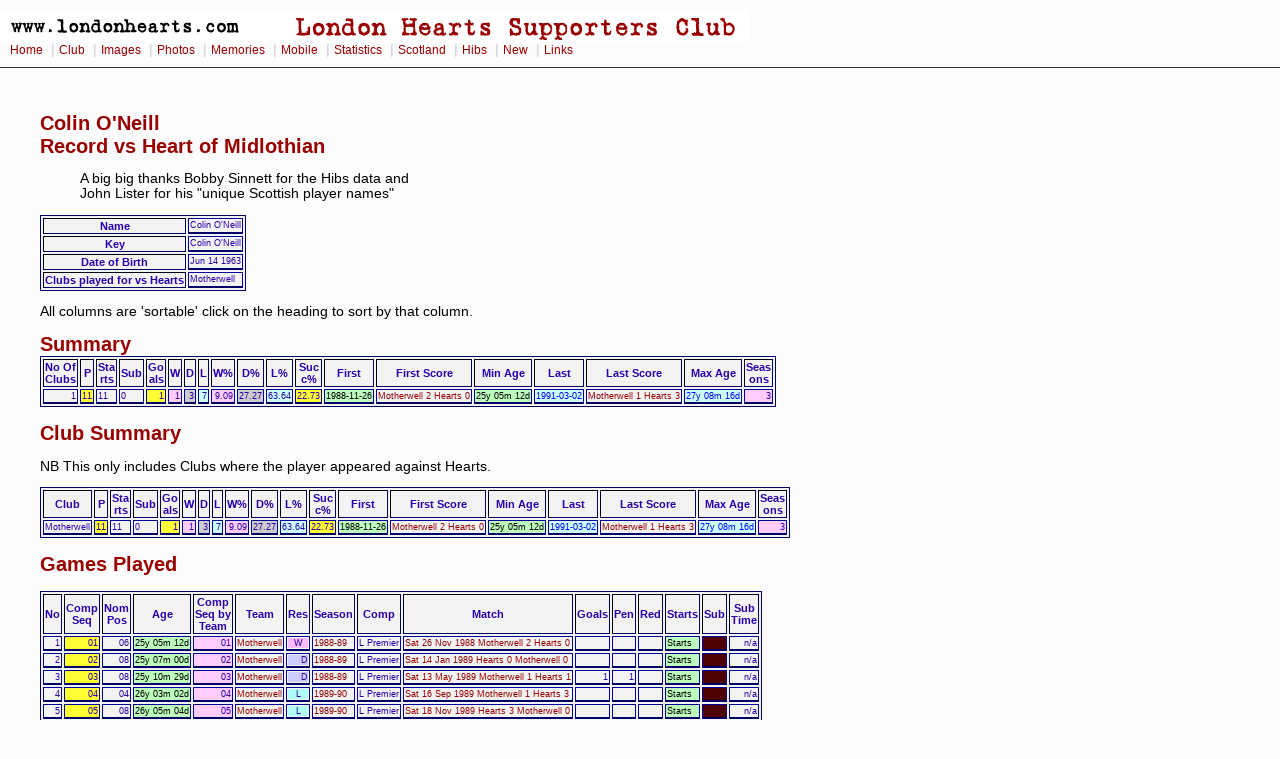

--- FILE ---
content_type: text/html
request_url: https://londonhearts.com/scores/newopp/p00002782.htm
body_size: 3197
content:
<!DOCTYPE html public "-//W3C//DTD HTML 4.0 Transitional//EN">

<html>
<head>

<!-- Google tag (gtag.js) -->
<script async src="https://www.googletagmanager.com/gtag/js?id=G-54DCRS9NM2"></script>
<script>
  window.dataLayer = window.dataLayer || [];
  function gtag(){dataLayer.push(arguments);}
  gtag('js', new Date());

  gtag('config', 'G-54DCRS9NM2');
</script>
<meta charset="utf-8"/>
<script src="../../sorttable.js" type="text/javascript"></script>

<title> Colin O'Neill Record vs Heart of Midlothian. Clubs played for Motherwell </title>
<link rel="stylesheet" href="../../2col_leftNav.css" type="text/css"></head>
<body>
<div id="masthead"> 
<img src="../../gifs/header.gif" alt="London Hearts Supporters Club" width="750" height="32"><div id="globalNav"> 
<a href="../../index.htm">Home</a>
 | <a href="../../club.htm">Club</a>
 | <a href="../../images.htm">Images</a>
 | <a href="../../photos.htm">Photos</a>
 | <a href="../../memories.htm">Memories</a>
 | <a href="../../mobile/index.htm">Mobile</a>
 | <a href="../scores.htm">Statistics</a>
 | <a href="../../scotland/scotland.htm">Scotland</a> 
 | <a href="../../hibs.htm">Hibs</a>
 | <a href="../../new.htm">New</a>
 | <a href="../../links.html">Links</a>
 
  </div> 
</div> 
<br><blockquote>
<br>
<h1>Colin O'Neill<br>Record vs Heart of Midlothian</h1>




<p><blockquote>A big big thanks Bobby Sinnett for the Hibs data and <br>John Lister for his "unique Scottish player names"</blockquote></p> 



<table class="sortable" border="1">
  <tr>
    <th>Name</th>
    <td>Colin O'Neill</td>
  </tr>
 <tr>
    <th>Key</th>
    <td>Colin O'Neill</td>
  </tr>
  <tr>
    <th>Date of Birth</th>
    <td>Jun 14 1963 </td>
  </tr>
  <tr>
    <th>Clubs played for vs Hearts</th>
    <td>Motherwell</td>
  </tr>
</table>


<p>All columns are 'sortable' click on the heading to sort by that column.</p>
<h1><a name="s1">Summary</a></h1>

<table class="sortable" border="1">
  <tr>
    <th>No Of<br>
Clubs</th>
   <th>P</th>
    <th>Sta<br>
      rts</th>
    <th>Sub </th>
   <th>Go<br>
     als</th>
     <th>W</th>
    <th>D</th>
    <th>L</th>
    <th>W%</th>
    <th>D%</th>
    <th>L%</th>
    <th>Suc<br>
      c%</th>
     <th>First</th>
     <th>First Score</th>
    <th>Min Age</th> 
        <th>Last</th>
     <th>Last Score</th>
    <th>Max Age</th> 
    <th>Seas<br>
      ons</th>   
  </tr>
  
  <tr>
   <td align="right">1</td>

   <td class="u">11</td>
   <td>11</td>
   <td>0</td>
       <td class="u">1</td>
    <td class="w">1</td>
 <td class="d">3</td>
	
<td class="l">7</td>
        <td class="w">9.09</td>
   <td class="d">27.27</td>
    <td class="l">63.64</td>
         <td class="u">22.73</td>
<td class="oppscorers">1988-11-26</td>
   
    <td><a href="../games/198811261.html">Motherwell 2 Hearts 0</a></td>
  <td class="oppscorers">25y 05m 12d</td>
    <td class="ch">1991-03-02</td> 
    <td><a href="../games/199103021.html">Motherwell 1 Hearts 3</a></td>
    <td class="ch">27y 08m 16d</td>  
      <td class="w">3</td>
</tr>
  
</table>
<br>
<h1><a name="a1">Club Summary</a></h1>
<p>NB This only includes Clubs where the player appeared against Hearts.</p>
<table class="sortable" border="1">
  <tr>
    <th>Club</th>
   <th>P</th>
    <th>Sta<br>
      rts</th>
    <th>Sub </th>
   <th>Go<br>
     als</th>
     <th>W</th>
    <th>D</th>
    <th>L</th>
    <th>W%</th>
    <th>D%</th>
    <th>L%</th>
    <th>Suc<br>
      c%</th>
     <th>First</th>
     <th>First Score</th>
    <th>Min Age</th> 
        <th>Last</th>
     <th>Last Score</th>
    <th>Max Age</th> 
    <th>Seas<br>
      ons</th>   
  </tr>
  
  <tr>
   <td>Motherwell</td>

   <td class="u">11</td>
   <td>11</td>
   <td>0</td>
       <td class="u">1</td>
    <td class="w">1</td>
 <td class="d">3</td>
	
<td class="l">7</td>
        <td class="w">9.09</td>
   <td class="d">27.27</td>
    <td class="l">63.64</td>
         <td class="u">22.73</td>
<td class="oppscorers">1988-11-26</td>
   
    <td><a href="../games/198811261.html">Motherwell 2 Hearts 0</a></td>
  <td class="oppscorers">25y 05m 12d</td>
    <td class="ch">1991-03-02</td> 
    <td><a href="../games/199103021.html">Motherwell 1 Hearts 3</a></td>
    <td class="ch">27y 08m 16d</td>  
      <td class="w">3</td>
</tr>
  
</table>
<br>
<h1><a name="a2">Games Played</a></h1>
<br>

<table class="sortable" border="1">
  <tr>
       <th>No</th> <th>Comp<br>
      Seq    </th>
    <th>Nom<br>
      Pos</th>
    <th>Age</th>
   <th>Comp<br>
     Seq by<br>
     Team</th>
   <th>Team</th>
    <th>Res</th>
    <th>Season</th>
    <th>Comp<br></th>
    <th>Match</th>
    <th>Goals</th>
    <th>Pen</th>
    <th>Red</th>
     <th>Starts</th>
    <th>Sub</th>
    <th>Sub <br>
      Time</th>
 
 </tr>
  
  <tr>
    <td align="right">1</td>
  <td class="u">01 </td>
    <td align="right">06</td>
  <td class="oppscorers">25y 05m 12d</td>
   <td class="w">01 </td>
   <td><a href="../newopp/motherwell.htm">Motherwell</a></td>
   <td><p class="w"> W    </p></td>
   <td><a href="../sea/1988-89.html">1988-89</a></td>
   <td>L Premier</td>
   <td><a href="../games/198811261.html">Sat 26 Nov 1988 Motherwell 2 Hearts 0</a></td>
   <td align="right"> </td>
   <td align="right"> </td>
   <td></td>
   <td class="oppscorers">Starts</td>
   <td class="for"></td>
   <td align="right">n/a</td>
   
    </tr>
  
  <tr>
    <td align="right">2</td>
  <td class="u">02 </td>
    <td align="right">08</td>
  <td class="oppscorers">25y 07m 00d</td>
   <td class="w">02 </td>
   <td><a href="../newopp/motherwell.htm">Motherwell</a></td>
   <td><p class="d"> D    </p></td>
   <td><a href="../sea/1988-89.html">1988-89</a></td>
   <td>L Premier</td>
   <td><a href="../games/198901141.html">Sat 14 Jan 1989 Hearts 0 Motherwell 0</a></td>
   <td align="right"> </td>
   <td align="right"> </td>
   <td></td>
   <td class="oppscorers">Starts</td>
   <td class="for"></td>
   <td align="right">n/a</td>
   
    </tr>
  
  <tr>
    <td align="right">3</td>
  <td class="u">03 </td>
    <td align="right">08</td>
  <td class="oppscorers">25y 10m 29d</td>
   <td class="w">03 </td>
   <td><a href="../newopp/motherwell.htm">Motherwell</a></td>
   <td><p class="d"> D    </p></td>
   <td><a href="../sea/1988-89.html">1988-89</a></td>
   <td>L Premier</td>
   <td><a href="../games/198905131.html">Sat 13 May 1989 Motherwell 1 Hearts 1</a></td>
   <td align="right">1</td>
   <td align="right">1</td>
   <td></td>
   <td class="oppscorers">Starts</td>
   <td class="for"></td>
   <td align="right">n/a</td>
   
    </tr>
  
  <tr>
    <td align="right">4</td>
  <td class="u">04 </td>
    <td align="right">04</td>
  <td class="oppscorers">26y 03m 02d</td>
   <td class="w">04 </td>
   <td><a href="../newopp/motherwell.htm">Motherwell</a></td>
   <td><p class="l"> L    </p></td>
   <td><a href="../sea/1989-90.html">1989-90</a></td>
   <td>L Premier</td>
   <td><a href="../games/198909161.html">Sat 16 Sep 1989 Motherwell 1 Hearts 3</a></td>
   <td align="right"> </td>
   <td align="right"> </td>
   <td></td>
   <td class="oppscorers">Starts</td>
   <td class="for"></td>
   <td align="right">n/a</td>
   
    </tr>
  
  <tr>
    <td align="right">5</td>
  <td class="u">05 </td>
    <td align="right">08</td>
  <td class="oppscorers">26y 05m 04d</td>
   <td class="w">05 </td>
   <td><a href="../newopp/motherwell.htm">Motherwell</a></td>
   <td><p class="l"> L    </p></td>
   <td><a href="../sea/1989-90.html">1989-90</a></td>
   <td>L Premier</td>
   <td><a href="../games/198911181.html">Sat 18 Nov 1989 Hearts 3 Motherwell 0</a></td>
   <td align="right"> </td>
   <td align="right"> </td>
   <td></td>
   <td class="oppscorers">Starts</td>
   <td class="for"></td>
   <td align="right">n/a</td>
   
    </tr>
  
  <tr>
    <td align="right">6</td>
  <td class="u">06 </td>
    <td align="right">04</td>
  <td class="oppscorers">26y 06m 30d</td>
   <td class="w">06 </td>
   <td><a href="../newopp/motherwell.htm">Motherwell</a></td>
   <td><p class="l"> L    </p></td>
   <td><a href="../sea/1989-90.html">1989-90</a></td>
   <td>L Premier</td>
   <td><a href="../games/199001131.html">Sat 13 Jan 1990 Motherwell 0 Hearts 3</a></td>
   <td align="right"> </td>
   <td align="right"> </td>
   <td></td>
   <td class="oppscorers">Starts</td>
   <td class="for"></td>
   <td align="right">n/a</td>
   
    </tr>
  
  <tr>
    <td align="right">7</td>
  <td class="u">07 </td>
    <td align="right">04</td>
  <td class="oppscorers">26y 08m 10d</td>
   <td class="w">07 </td>
   <td><a href="../newopp/motherwell.htm">Motherwell</a></td>
   <td><p class="l"> L    </p></td>
   <td><a href="../sea/1989-90.html">1989-90</a></td>
   <td>SC</td>
   <td><a href="../games/199002241.html">Sat 24 Feb 1990 Hearts 4 Motherwell 0</a></td>
   <td align="right"> </td>
   <td align="right"> </td>
   <td></td>
   <td class="oppscorers">Starts</td>
   <td class="for"></td>
   <td align="right">n/a</td>
   
    </tr>
  
  <tr>
    <td align="right">8</td>
  <td class="u">08 </td>
    <td align="right">08</td>
  <td class="oppscorers">26y 08m 17d</td>
   <td class="w">08 </td>
   <td><a href="../newopp/motherwell.htm">Motherwell</a></td>
   <td><p class="l"> L    </p></td>
   <td><a href="../sea/1989-90.html">1989-90</a></td>
   <td>L Premier</td>
   <td><a href="../games/199003031.html">Sat 03 Mar 1990 Hearts 2 Motherwell 0</a></td>
   <td align="right"> </td>
   <td align="right"> </td>
   <td></td>
   <td class="oppscorers">Starts</td>
   <td class="for"></td>
   <td align="right">n/a</td>
   
    </tr>
  
  <tr>
    <td align="right">9</td>
  <td class="u">09 </td>
    <td align="right">04</td>
  <td class="oppscorers">27y 03m 22d</td>
   <td class="w">09 </td>
   <td><a href="../newopp/motherwell.htm">Motherwell</a></td>
   <td><p class="d"> D    </p></td>
   <td><a href="../sea/1990-91.html">1990-91</a></td>
   <td>L Premier</td>
   <td><a href="../games/199010061.html">Sat 06 Oct 1990 Motherwell 1 Hearts 1</a></td>
   <td align="right"> </td>
   <td align="right"> </td>
   <td></td>
   <td class="oppscorers">Starts</td>
   <td class="for"></td>
   <td align="right">n/a</td>
   
    </tr>
  
  <tr>
    <td align="right">10</td>
  <td class="u">10 </td>
    <td align="right">04</td>
  <td class="oppscorers">27y 06m 08d</td>
   <td class="w">10 </td>
   <td><a href="../newopp/motherwell.htm">Motherwell</a></td>
   <td><p class="l"> L    </p></td>
   <td><a href="../sea/1990-91.html">1990-91</a></td>
   <td>L Premier</td>
   <td><a href="../games/199012221.html">Sat 22 Dec 1990 Hearts 3 Motherwell 2</a></td>
   <td align="right"> </td>
   <td align="right"> </td>
   <td></td>
   <td class="oppscorers">Starts</td>
   <td class="for"></td>
   <td align="right">n/a</td>
   
    </tr>
  
  <tr>
    <td align="right">11</td>
  <td class="u">11 </td>
    <td align="right">04</td>
  <td class="oppscorers">27y 08m 16d</td>
   <td class="w">11 </td>
   <td><a href="../newopp/motherwell.htm">Motherwell</a></td>
   <td><p class="l"> L    </p></td>
   <td><a href="../sea/1990-91.html">1990-91</a></td>
   <td>L Premier</td>
   <td><a href="../games/199103021.html">Sat 02 Mar 1991 Motherwell 1 Hearts 3</a></td>
   <td align="right"> </td>
   <td align="right"> </td>
   <td></td>
   <td class="oppscorers">Starts</td>
   <td class="for"></td>
   <td align="right">67</td>
   
    </tr>
  
</table>
<br></blockquote>
<div id="siteInfo"> 
  <img src="../../roll/balltn.jpg" width="20" height="20">
   | <a href="../../index.htm">Home</a>
   | <a href="mailto:webmaster@londonhearts.com">Contact Us</a>
   | <a href="../../credits.htm">Credits</a>
   | &copy; www.londonhearts.com 

  
</div> 
<!-- Google Analytics -->
<script>
(function(i,s,o,g,r,a,m){i['GoogleAnalyticsObject']=r;i[r]=i[r]||function(){
(i[r].q=i[r].q||[]).push(arguments)},i[r].l=1*new Date();a=s.createElement(o),
m=s.getElementsByTagName(o)[0];a.async=1;a.src=g;m.parentNode.insertBefore(a,m)
})(window,document,'script','//www.google-analytics.com/analytics.js','ga');

ga('create', '363289-1', 'auto');  // Replace with your property ID.
ga('send', 'pageview');

</script>
<!-- End Google Analytics --></body></html>